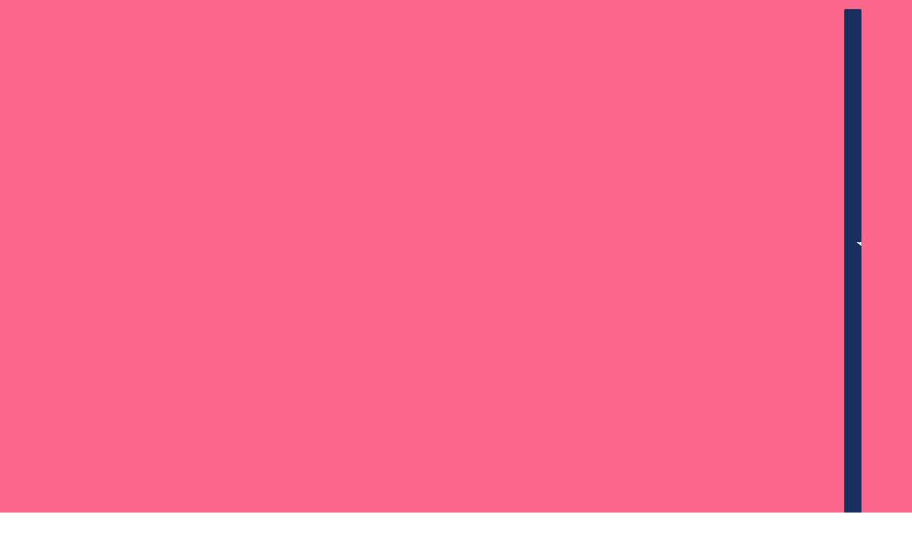

--- FILE ---
content_type: text/plain; charset=utf-8
request_url: https://events.getsitectrl.com/api/v1/events
body_size: 558
content:
{"id":"6708534bb4900704","user_id":"6708534bb4e5cc00","time":1770085232338,"token":"1770085232.fcdbd07ec9c4ef7451e0cce8d98180ac.9cd04b1084f72d40271222c95adcc60d","geo":{"ip":"3.138.202.229","geopath":"147015:147763:220321:","geoname_id":4509177,"longitude":-83.0061,"latitude":39.9625,"postal_code":"43215","city":"Columbus","region":"Ohio","state_code":"OH","country":"United States","country_code":"US","timezone":"America/New_York"},"ua":{"platform":"Desktop","os":"Mac OS","os_family":"Mac OS X","os_version":"10.15.7","browser":"Other","browser_family":"ClaudeBot","browser_version":"1.0","device":"Spider","device_brand":"Spider","device_model":"Desktop"},"utm":{}}